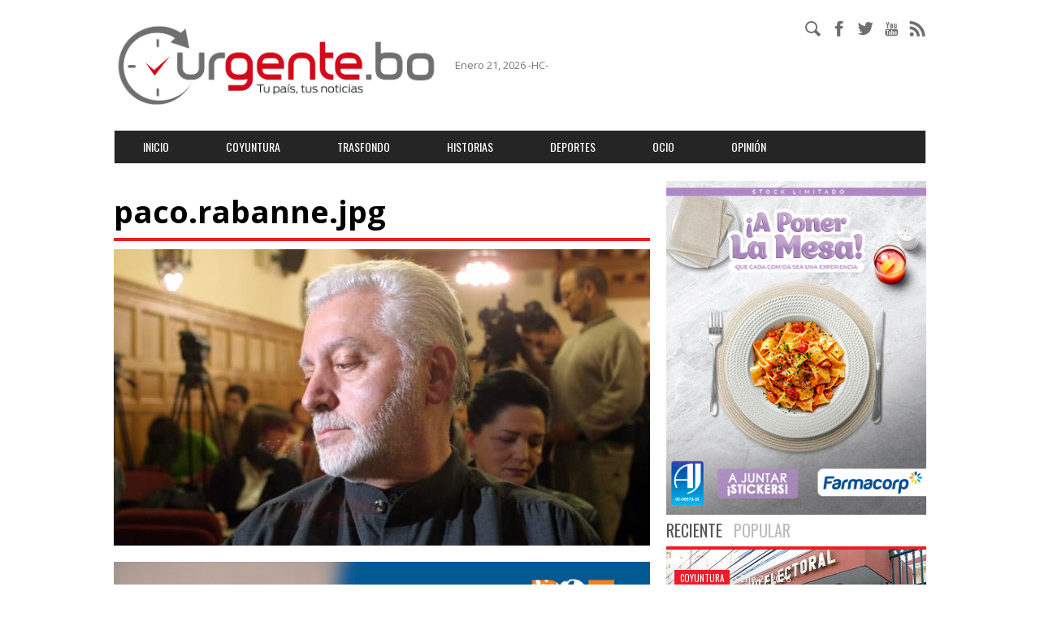

--- FILE ---
content_type: text/html; charset=utf-8
request_url: https://www.urgente.bo/files/pacorabannejpg
body_size: 6912
content:
<!DOCTYPE html>
<html lang="es" dir="ltr" prefix="content: http://purl.org/rss/1.0/modules/content/ dc: http://purl.org/dc/terms/ foaf: http://xmlns.com/foaf/0.1/ rdfs: http://www.w3.org/2000/01/rdf-schema# sioc: http://rdfs.org/sioc/ns# sioct: http://rdfs.org/sioc/types# skos: http://www.w3.org/2004/02/skos/core# xsd: http://www.w3.org/2001/XMLSchema#">
    <head>
        <link rel="profile" href="https://www.w3.org/1999/xhtml/vocab" />
        <meta charset="utf-8">
        <meta name="viewport" content="width=device-width, initial-scale=1.0">
        <meta http-equiv="Content-Type" content="text/html; charset=utf-8" />
<meta name="generator" content="Drupal 7 (https://www.drupal.org)" />
<link rel="canonical" href="https://www.urgente.bo/files/pacorabannejpg" />
<link rel="shortlink" href="https://www.urgente.bo/file/100144" />
<meta property="og:site_name" content="Urgentebo" />
<meta property="og:type" content="article" />
<meta property="og:url" content="https://www.urgente.bo/files/pacorabannejpg" />
<meta property="og:title" content="paco.rabanne.jpg" />
<meta name="twitter:card" content="summary" />
<meta name="twitter:title" content="paco.rabanne.jpg" />
        <title>paco.rabanne.jpg | Urgentebo</title>
        <link type="text/css" rel="stylesheet" href="https://www.urgente.bo/sites/default/files/css/css_lQaZfjVpwP_oGNqdtWCSpJT1EMqXdMiU84ekLLxQnc4.css" media="all" />
<link type="text/css" rel="stylesheet" href="https://www.urgente.bo/sites/default/files/css/css_JCY_XIQAlFCN_AbvjWfbNrXAa03IOm7FrXUxsDgkibE.css" media="all" />
<link type="text/css" rel="stylesheet" href="https://www.urgente.bo/sites/default/files/css/css_NCOSdpoQnWWQHVcfG2o2skDLf8YSjSAlOAadPoELzbo.css" media="all" />
<link type="text/css" rel="stylesheet" href="https://fonts.googleapis.com/css?family=Open+Sans:400,400italic,600,600italic,700,800,700italic,300|Open+Sans+Condensed:300,300italic,700|Oswald:400,300,700" media="all" />
<link type="text/css" rel="stylesheet" href="https://www.urgente.bo/sites/default/files/css/css_Y_V2cwq1witk7Y1HbPsvhpQES9IK4OnPn0BbmWrjjvw.css" media="all" />
        <!-- HTML5 element support for IE6-8 -->
        <!--[if lt IE 9]>
          <script src="//html5shiv.googlecode.com/svn/trunk/html5.js"></script>
        <![endif]-->
        <script src="https://www.urgente.bo/sites/default/files/js/js_f5WioL3uCxt8BaXDKLjVMwCinfCwQ6anjXvyyvyYjfQ.js"></script>
<script src="https://www.urgente.bo/sites/default/files/js/js_qV5PQf6viprHhO87y1Cfh0Qlgh95ic45Bo4NEyCwRxY.js"></script>
<script src="https://www.urgente.bo/sites/default/files/js/js_ajBYsBLCLqGw5NjEcmFzjjWYziJJXpnqKOxdJrsJOU0.js"></script>
<script>jQuery.extend(Drupal.settings, {"basePath":"\/","pathPrefix":"","ajaxPageState":{"theme":"urgente","theme_token":"msT7HqyiH-NXgc2JsidAD-7IgHW8DmC2zx28K1u3Qlk","js":{"sites\/all\/themes\/bootstrap\/js\/bootstrap.js":1,"sites\/all\/themes\/urgente\/js\/jquery.nivo.slider.js":1,"sites\/all\/themes\/urgente\/js\/main.js":1,"sites\/all\/themes\/urgente\/js\/jquery.fancybox357.js":1,"sites\/all\/modules\/jquery_update\/replace\/jquery\/1.10\/jquery.min.js":1,"misc\/jquery-extend-3.4.0.js":1,"misc\/jquery-html-prefilter-3.5.0-backport.js":1,"misc\/jquery.once.js":1,"misc\/drupal.js":1,"public:\/\/languages\/es_ifrc5hE2-di8sWIzPWlPnNOssvei1GY8MA51AWzrJhA.js":1,"sites\/all\/themes\/urgente\/bootstrap\/js\/affix.js":1,"sites\/all\/themes\/urgente\/bootstrap\/js\/alert.js":1,"sites\/all\/themes\/urgente\/bootstrap\/js\/button.js":1,"sites\/all\/themes\/urgente\/bootstrap\/js\/carousel.js":1,"sites\/all\/themes\/urgente\/bootstrap\/js\/collapse.js":1,"sites\/all\/themes\/urgente\/bootstrap\/js\/dropdown.js":1,"sites\/all\/themes\/urgente\/bootstrap\/js\/modal.js":1,"sites\/all\/themes\/urgente\/bootstrap\/js\/tooltip.js":1,"sites\/all\/themes\/urgente\/bootstrap\/js\/popover.js":1,"sites\/all\/themes\/urgente\/bootstrap\/js\/scrollspy.js":1,"sites\/all\/themes\/urgente\/bootstrap\/js\/tab.js":1,"sites\/all\/themes\/urgente\/bootstrap\/js\/transition.js":1},"css":{"modules\/system\/system.base.css":1,"modules\/field\/theme\/field.css":1,"modules\/node\/node.css":1,"sites\/all\/modules\/views\/css\/views.css":1,"sites\/all\/modules\/ctools\/css\/ctools.css":1,"sites\/all\/modules\/panels\/css\/panels.css":1,"https:\/\/fonts.googleapis.com\/css?family=Open+Sans:400,400italic,600,600italic,700,800,700italic,300|Open+Sans+Condensed:300,300italic,700|Oswald:400,300,700":1,"sites\/all\/themes\/urgente\/css\/style.css":1,"sites\/all\/themes\/urgente\/css-files\/urgente_fonts\/style-font.css":1,"sites\/all\/themes\/urgente\/css-files\/nivo-slider.css":1,"sites\/all\/themes\/urgente\/css-files\/default\/default.css":1}},"urlIsAjaxTrusted":{"\/files\/pacorabannejpg":true},"bootstrap":{"anchorsFix":"0","anchorsSmoothScrolling":"0","formHasError":1,"popoverEnabled":1,"popoverOptions":{"animation":1,"html":0,"placement":"right","selector":"","trigger":"click","triggerAutoclose":1,"title":"","content":"","delay":0,"container":"body"},"tooltipEnabled":1,"tooltipOptions":{"animation":1,"html":0,"placement":"auto left","selector":"","trigger":"hover focus","delay":0,"container":"body"}}});</script>
                    <script>
              (function(i,s,o,g,r,a,m){i['GoogleAnalyticsObject']=r;i[r]=i[r]||function(){
              (i[r].q=i[r].q||[]).push(arguments)},i[r].l=1*new Date();a=s.createElement(o),
              m=s.getElementsByTagName(o)[0];a.async=1;a.src=g;m.parentNode.insertBefore(a,m)
              })(window,document,'script','https://www.google-analytics.com/analytics.js','ga');

              ga('create', 'UA-77174714-1', 'auto');
              ga('send', 'pageview');

            </script>



		<!-- Google tag (gtag.js) -->
		<script async src="https://www.googletagmanager.com/gtag/js?id=G-JCLHQCXQS2"></script>
		<script>
		  window.dataLayer = window.dataLayer || [];
		  function gtag(){dataLayer.push(arguments);}
		  gtag('js', new Date());

		  gtag('config', 'G-JCLHQCXQS2');
		</script>

                        <meta property="fb:admins" content="640738981"/>
        <meta property="fb:app_id" content="1235423933149311"/>
        <link rel="stylesheet" href="/sites/all/themes/urgente/css-files/jquery.fancybox357.css" />
    </head>
    <body class="html not-front not-logged-in one-sidebar sidebar-first page-file page-file- page-file-100144">
        <div id="fb-root"></div>
        <script>
          /*(function(d, s, id) {
          var js, fjs = d.getElementsByTagName(s)[0];
          if (d.getElementById(id)) return;
          js = d.createElement(s); js.id = id;
          js.src = "//connect.facebook.net/es_ES/sdk.js#xfbml=1&version=v2.6&appId=1235423933149311";
          fjs.parentNode.insertBefore(js, fjs);
        }(document, 'script', 'facebook-jssdk'));
        */
        </script>
                <div class="container">
    <div class="row">
        <div class="col-md-12">
                        <!-- u-pbannercode-1 [0] -->
        </div>
        <div class="col-md-7 header-top-left">
            <div class="header-logo">
                <a href="/"><img class="img-responsive img-logo" style="max-height:none;;"
                                 src="/sites/all/themes/urgente/images/logo-urgentebo-2024.png"></a>
            </div>
            <p>
                Enero 21, 2026 -HC-            </p>
        </div>
        <div class="col-md-5">
            <div class="social-media-div">
                <div class="social-media-righ">
                    <ul class="ul-table header-social-media">
                        <li>
                            <div class="form_search_menu" style="display: block;">
                                <input type="text" value="" name="s" id="s">
                                <input id="boton_search" type="submit" value="Buscar">
                                <a href="#" id="search_icon"><i class="icon icon-urgente-busqueda"></i></a>
                            </div>
                            
                        </li>
                        <li>
                            <a href="https://www.facebook.com/Urgentebo-1094358937287994/" target="_blank"><i class="icon icon-urgente-facebook"></i></a>
                        </li>
                        <li>
                            <a href="https://twitter.com/urgentebo" target="_blank"><i class="icon icon-urgente-twitter"></i></a>
                        </li>
                        <li>
                            <a href="https://www.youtube.com/channel/UCAS0t-nLsZEpRSidSJPGlaA" target="_blank"><i class="icon icon-urgente-youtube"></i></a>
                        </li>
                        <li>
                            <a href="/rss.xml" target="_blank"><i class="icon icon-urgente-rss"></i></a>
                        </li>
                    </ul>
                </div>
            </div>
            <div class="clearfix"></div>
        </div>
    </div>
</div>

<header id="navbar" role="banner" class="navbar container navbar-default">
    <div class="container">
        <div class="navbar-header">
                            <button type="button" class="navbar-toggle" data-toggle="collapse" data-target=".navbar-collapse">
                    <span class="sr-only">Toggle navigation</span>
                    <span class="icon-bar"></span>
                    <span class="icon-bar"></span>
                    <span class="icon-bar"></span>
                </button>
                    </div>
                    <div class="navbar-collapse collapse">
                <nav role="navigation">
                                            <ul class="menu nav navbar-nav"><li class="first leaf"><a href="/" title="">Inicio</a></li>
<li class="leaf"><a href="/coyuntura" title="">Coyuntura</a></li>
<li class="leaf"><a href="/trasfondo" title="">Trasfondo</a></li>
<li class="leaf"><a href="/historias" title="">Historias</a></li>
<li class="leaf"><a href="/deportes" title="">Deportes</a></li>
<li class="leaf"><a href="/ocio" title="">Ocio</a></li>
<li class="last leaf"><a href="/opinion" title="">Opinión</a></li>
</ul>                                    </nav>
            </div>
            </div>
</header>

<div class="container">
  <div class="row">
    <div class="col-md-12">
      <!-- u-pbannercode-6 [0] -->

      <!-- u-pbannercode-10 [0] -->
    </div>
  </div>
</div>
<div class="main-container container">
    <div class="page clearfix">
        <div class="row">
            <div class="col-md-8 news-box">
                                                                    <h2 class="noticias-h2">paco.rabanne.jpg</h2>
                                
                                                                                <a id="main-content"></a>
                                                                                                                                      <div class="region region-content">
    <section id="block-system-main" class="block block-system clearfix">

      
  <div id="file-100144" class="file file-image file-image-jpeg">

      
  
  <div class="content">
    <img typeof="foaf:Image" class="img-responsive" src="https://www.urgente.bo/sites/default/files/paco.rabanne.jpg" width="660" height="365" alt="" />  </div>

  
</div>

</section>
  </div>

                 <div class="ad-image" style="margin: 20px 0 20px 0">

                  <!-- u-pbannercode-8 [1] -->
                      <div class="ad-image u-pbannercode-8">
                          <a href="https://nacionalseguros.com.bo" target="_blank">
                            <img src="https://www.urgente.bo/sites/default/files/3%20Urgente%20bo%20720x200px%20%282%29.jpg" style="width:100%;height:auto;">
                          </a>
                      </div>
                                                        .                          
                </div>

                            </div>
            <div class="col-md-4 sidebar">
           
              <!-- u-pbannercode-5 [1] -->
                  <div class="ad-image u-pbannercode-5">
                      <a href="https://farmacorp.com/collections/productos-de-canje?utm_source=web&utm_medium=banner&utm_campaign=invernol" target="_blank">
                        <img src="https://www.urgente.bo/sites/default/files/A-poner-la-mesa-Grover-Yarupa-350x450.jpg" style="width:100%;height:auto;">
                      </a>
    
                  </div>
    
                                                                              

                <div class="tag-box">
                    <input id="tab1" type="radio" name="tabs" checked>
                    <label for="tab1">Reciente</label>

                    <input id="tab2" type="radio" name="tabs">
                    <label for="tab2">Popular</label>

                    <section id="content1">
                                                <div class="big-image reciente-big-image">
                            <img class=""
                                 src="https://www.urgente.bo/sites/default/files/styles/thumb_320x225/public/TSE 4_2_0.jpg">
                            <div class="big-image-content padding-effect-15">
                                <p>
                                                <a href="/coyuntura">
                <span class="news-title">Coyuntura</span>
            </a>
                                                Ene 21 2026                                </p>
                                <h2>
                                    <a href="/noticia/ucs-mantiene-su-personer%C3%ADa-jur%C3%ADdica-tse-espera-fallo-del-tcp-para-tomar-una-determinaci%C3%B3n">UCS mantiene su personería jurídica; TSE espera fallo del TCP para tomar una determinación</a>                                </h2>
                                    <ul class="ul-table comment-social-icon">
        <li>
            <a href="https://www.urgente.bo/noticia/ucs-mantiene-su-personer%C3%ADa-jur%C3%ADdica-tse-espera-fallo-del-tcp-para-tomar-una-determinaci%C3%B3n"
               class="socialmedialink socialmedialink-facebook"
               title="UCS mantiene su personería jurídica; TSE espera fallo del TCP para tomar una determinación"
               >
                <i class="icon icon-urgente-facebook"></i>
            </a>
        </li>
        <li>
            <a href="https://www.urgente.bo/noticia/ucs-mantiene-su-personer%C3%ADa-jur%C3%ADdica-tse-espera-fallo-del-tcp-para-tomar-una-determinaci%C3%B3n"
               class="socialmedialink socialmedialink-twitter"
               title="UCS mantiene su personería jurídica; TSE espera fallo del TCP para tomar una determinación"
               >
                <i class="icon icon-urgente-twitter"></i>
            </a>
        </li>
        <!--<li>
            <a href="https://www.urgente.bo/noticia/ucs-mantiene-su-personer%C3%ADa-jur%C3%ADdica-tse-espera-fallo-del-tcp-para-tomar-una-determinaci%C3%B3n"
               class="socialmedialink socialmedialink-instagram"
               title="UCS mantiene su personería jurídica; TSE espera fallo del TCP para tomar una determinación"
               >
                <i class="icon icon-urgente-instagram"></i>
            </a>
        </li>-->
    </ul>
                                </div>
                        </div>

                        <div class="tag-box-content reciente-height-col">
                            <ul class="ul-vertical">
                                                            <li>
                                    <div class="news-post">
                                        <table class="tag-box-table">
                                            <tr>
                                                <td style="width: 80px;">
                                                    <a href="/noticia/loza-busca-ser-gobernador-y-el-evismo-asegura-que-m%C3%A1s-del-80-de-sus-candidatos-fueron">
                                                        <img class=""
                                                             src="https://www.urgente.bo/sites/default/files/styles/thumbnail/public/leonardi.jpg">
                                                    </a>
                                                </td>
                                                <td>
                                                    <div class="normal-image-content">
                                                        <p>
                                                                        <a href="/coyuntura">
                <span class="news-title">Coyuntura</span>
            </a>
                                                                        Ene 21 2026                                                        </p>
                                                        <h2>
                                                            <a href="/noticia/loza-busca-ser-gobernador-y-el-evismo-asegura-que-m%C3%A1s-del-80-de-sus-candidatos-fueron">Loza busca ser gobernador y el evismo asegura que más del 80% de sus candidatos fueron inscritos </a>                                                        </h2>
                                                            <ul class="ul-table comment-social-icon">
        <li>
            <a href="https://www.urgente.bo/noticia/loza-busca-ser-gobernador-y-el-evismo-asegura-que-m%C3%A1s-del-80-de-sus-candidatos-fueron"
               class="socialmedialink socialmedialink-facebook"
               title="Loza busca ser gobernador y el evismo asegura que más del 80% de sus candidatos fueron inscritos "
               >
                <i class="icon icon-urgente-facebook"></i>
            </a>
        </li>
        <li>
            <a href="https://www.urgente.bo/noticia/loza-busca-ser-gobernador-y-el-evismo-asegura-que-m%C3%A1s-del-80-de-sus-candidatos-fueron"
               class="socialmedialink socialmedialink-twitter"
               title="Loza busca ser gobernador y el evismo asegura que más del 80% de sus candidatos fueron inscritos "
               >
                <i class="icon icon-urgente-twitter"></i>
            </a>
        </li>
        <!--<li>
            <a href="https://www.urgente.bo/noticia/loza-busca-ser-gobernador-y-el-evismo-asegura-que-m%C3%A1s-del-80-de-sus-candidatos-fueron"
               class="socialmedialink socialmedialink-instagram"
               title="Loza busca ser gobernador y el evismo asegura que más del 80% de sus candidatos fueron inscritos "
               >
                <i class="icon icon-urgente-instagram"></i>
            </a>
        </li>-->
    </ul>
                                                        </div>
                                                </td>
                                            </tr>
                                        </table>
                                        <hr>
                                    </div>
                                </li>
                                                            <li>
                                    <div class="news-post">
                                        <table class="tag-box-table">
                                            <tr>
                                                <td style="width: 80px;">
                                                    <a href="/noticia/tse-candidatos-de-adn-no-podr%C3%A1n-inscribirse-en-otros-partidos-pol%C3%ADticos">
                                                        <img class=""
                                                             src="https://www.urgente.bo/sites/default/files/styles/thumbnail/public/Diseño sin título - 2026-01-21T165034.651.jpg">
                                                    </a>
                                                </td>
                                                <td>
                                                    <div class="normal-image-content">
                                                        <p>
                                                                        <a href="/coyuntura">
                <span class="news-title">Coyuntura</span>
            </a>
                                                                        Ene 21 2026                                                        </p>
                                                        <h2>
                                                            <a href="/noticia/tse-candidatos-de-adn-no-podr%C3%A1n-inscribirse-en-otros-partidos-pol%C3%ADticos">TSE: Candidatos de ADN no podrán inscribirse en otros partidos políticos</a>                                                        </h2>
                                                            <ul class="ul-table comment-social-icon">
        <li>
            <a href="https://www.urgente.bo/noticia/tse-candidatos-de-adn-no-podr%C3%A1n-inscribirse-en-otros-partidos-pol%C3%ADticos"
               class="socialmedialink socialmedialink-facebook"
               title="TSE: Candidatos de ADN no podrán inscribirse en otros partidos políticos"
               >
                <i class="icon icon-urgente-facebook"></i>
            </a>
        </li>
        <li>
            <a href="https://www.urgente.bo/noticia/tse-candidatos-de-adn-no-podr%C3%A1n-inscribirse-en-otros-partidos-pol%C3%ADticos"
               class="socialmedialink socialmedialink-twitter"
               title="TSE: Candidatos de ADN no podrán inscribirse en otros partidos políticos"
               >
                <i class="icon icon-urgente-twitter"></i>
            </a>
        </li>
        <!--<li>
            <a href="https://www.urgente.bo/noticia/tse-candidatos-de-adn-no-podr%C3%A1n-inscribirse-en-otros-partidos-pol%C3%ADticos"
               class="socialmedialink socialmedialink-instagram"
               title="TSE: Candidatos de ADN no podrán inscribirse en otros partidos políticos"
               >
                <i class="icon icon-urgente-instagram"></i>
            </a>
        </li>-->
    </ul>
                                                        </div>
                                                </td>
                                            </tr>
                                        </table>
                                        <hr>
                                    </div>
                                </li>
                                                            <li>
                                    <div class="news-post">
                                        <table class="tag-box-table">
                                            <tr>
                                                <td style="width: 80px;">
                                                    <a href="/noticia/lara-y-el-evismo-preparan-festejos-por-el-d%C3%ADa-del-estado-plurinacional">
                                                        <img class=""
                                                             src="https://www.urgente.bo/sites/default/files/styles/thumbnail/public/festejo 21_0.jpg">
                                                    </a>
                                                </td>
                                                <td>
                                                    <div class="normal-image-content">
                                                        <p>
                                                                        <a href="/coyuntura">
                <span class="news-title">Coyuntura</span>
            </a>
                                                                        Ene 21 2026                                                        </p>
                                                        <h2>
                                                            <a href="/noticia/lara-y-el-evismo-preparan-festejos-por-el-d%C3%ADa-del-estado-plurinacional">Lara y el evismo preparan festejos por el Día del Estado Plurinacional  </a>                                                        </h2>
                                                            <ul class="ul-table comment-social-icon">
        <li>
            <a href="https://www.urgente.bo/noticia/lara-y-el-evismo-preparan-festejos-por-el-d%C3%ADa-del-estado-plurinacional"
               class="socialmedialink socialmedialink-facebook"
               title="Lara y el evismo preparan festejos por el Día del Estado Plurinacional  "
               >
                <i class="icon icon-urgente-facebook"></i>
            </a>
        </li>
        <li>
            <a href="https://www.urgente.bo/noticia/lara-y-el-evismo-preparan-festejos-por-el-d%C3%ADa-del-estado-plurinacional"
               class="socialmedialink socialmedialink-twitter"
               title="Lara y el evismo preparan festejos por el Día del Estado Plurinacional  "
               >
                <i class="icon icon-urgente-twitter"></i>
            </a>
        </li>
        <!--<li>
            <a href="https://www.urgente.bo/noticia/lara-y-el-evismo-preparan-festejos-por-el-d%C3%ADa-del-estado-plurinacional"
               class="socialmedialink socialmedialink-instagram"
               title="Lara y el evismo preparan festejos por el Día del Estado Plurinacional  "
               >
                <i class="icon icon-urgente-instagram"></i>
            </a>
        </li>-->
    </ul>
                                                        </div>
                                                </td>
                                            </tr>
                                        </table>
                                        <hr>
                                    </div>
                                </li>
                                                        </ul>
                        </div>
                                                    
                    </section>

                    <section id="content2">
                                                <div class="big-image reciente-big-image">
                            <img class=""
                                 src="https://www.urgente.bo/sites/default/files/styles/thumb_320x225/public/1_12_946_0.jpg">
                            <div class="big-image-content padding-effect-15">
                                <p>
                                                <a href="/coyuntura">
                <span class="news-title">Coyuntura</span>
            </a>
                                                Ene 20 2026                                </p>
                                <h2>
                                    <a href="/noticia/el-pepe-se-pagar%C3%A1-uno-por-familia-no-reemplaza-bonos-y-es-temporal">El PEPE se pagará uno por familia, no reemplaza bonos y es temporal</a>                                </h2>
                                    <ul class="ul-table comment-social-icon">
        <li>
            <a href="https://www.urgente.bo/noticia/el-pepe-se-pagar%C3%A1-uno-por-familia-no-reemplaza-bonos-y-es-temporal"
               class="socialmedialink socialmedialink-facebook"
               title="El PEPE se pagará uno por familia, no reemplaza bonos y es temporal"
               >
                <i class="icon icon-urgente-facebook"></i>
            </a>
        </li>
        <li>
            <a href="https://www.urgente.bo/noticia/el-pepe-se-pagar%C3%A1-uno-por-familia-no-reemplaza-bonos-y-es-temporal"
               class="socialmedialink socialmedialink-twitter"
               title="El PEPE se pagará uno por familia, no reemplaza bonos y es temporal"
               >
                <i class="icon icon-urgente-twitter"></i>
            </a>
        </li>
        <!--<li>
            <a href="https://www.urgente.bo/noticia/el-pepe-se-pagar%C3%A1-uno-por-familia-no-reemplaza-bonos-y-es-temporal"
               class="socialmedialink socialmedialink-instagram"
               title="El PEPE se pagará uno por familia, no reemplaza bonos y es temporal"
               >
                <i class="icon icon-urgente-instagram"></i>
            </a>
        </li>-->
    </ul>
                                </div>
                        </div>

                        <div class="tag-box-content reciente-height-col">
                            <ul class="ul-vertical">
                                                            <li>
                                    <div class="news-post">
                                        <table class="tag-box-table">
                                            <tr>
                                                <td style="width: 80px;">
                                                    <a href="/noticia/cinco-grupos-de-personas-podr%C3%A1n-acceder-al-pepe-conoce-c%C3%B3mo-cobrar-y-los-requisitos">
                                                        <img class=""
                                                             src="https://www.urgente.bo/sites/default/files/styles/thumbnail/public/Diseño sin título - 2026-01-20T165040.030.jpg">
                                                    </a>
                                                </td>
                                                <td>
                                                    <div class="normal-image-content">
                                                        <p>
                                                                        <a href="/coyuntura">
                <span class="news-title">Coyuntura</span>
            </a>
                                                                        Ene 20 2026                                                        </p>
                                                        <h2>
                                                            <a href="/noticia/cinco-grupos-de-personas-podr%C3%A1n-acceder-al-pepe-conoce-c%C3%B3mo-cobrar-y-los-requisitos">Cinco grupos de personas podrán acceder al PEPE: Conoce cómo cobrar y los requisitos</a>                                                        </h2>
                                                            <ul class="ul-table comment-social-icon">
        <li>
            <a href="https://www.urgente.bo/noticia/cinco-grupos-de-personas-podr%C3%A1n-acceder-al-pepe-conoce-c%C3%B3mo-cobrar-y-los-requisitos"
               class="socialmedialink socialmedialink-facebook"
               title="Cinco grupos de personas podrán acceder al PEPE: Conoce cómo cobrar y los requisitos"
               >
                <i class="icon icon-urgente-facebook"></i>
            </a>
        </li>
        <li>
            <a href="https://www.urgente.bo/noticia/cinco-grupos-de-personas-podr%C3%A1n-acceder-al-pepe-conoce-c%C3%B3mo-cobrar-y-los-requisitos"
               class="socialmedialink socialmedialink-twitter"
               title="Cinco grupos de personas podrán acceder al PEPE: Conoce cómo cobrar y los requisitos"
               >
                <i class="icon icon-urgente-twitter"></i>
            </a>
        </li>
        <!--<li>
            <a href="https://www.urgente.bo/noticia/cinco-grupos-de-personas-podr%C3%A1n-acceder-al-pepe-conoce-c%C3%B3mo-cobrar-y-los-requisitos"
               class="socialmedialink socialmedialink-instagram"
               title="Cinco grupos de personas podrán acceder al PEPE: Conoce cómo cobrar y los requisitos"
               >
                <i class="icon icon-urgente-instagram"></i>
            </a>
        </li>-->
    </ul>
                                                        </div>
                                                </td>
                                            </tr>
                                        </table>
                                        <hr>
                                    </div>
                                </li>
                                                            <li>
                                    <div class="news-post">
                                        <table class="tag-box-table">
                                            <tr>
                                                <td style="width: 80px;">
                                                    <a href="/noticia/por-sus-errores-lara-pierde-protagonismo-pol%C3%ADtico-y-no-tiene-fortaleza%E2%80%9D-dentro-de-la-alp">
                                                        <img class=""
                                                             src="https://www.urgente.bo/sites/default/files/styles/thumbnail/public/02e2117f-7138-40ef-b549-f13feb564b41_31.jpg">
                                                    </a>
                                                </td>
                                                <td>
                                                    <div class="normal-image-content">
                                                        <p>
                                                                        <a href="/coyuntura">
                <span class="news-title">Coyuntura</span>
            </a>
                                                                        Ene 20 2026                                                        </p>
                                                        <h2>
                                                            <a href="/noticia/por-sus-errores-lara-pierde-protagonismo-pol%C3%ADtico-y-no-tiene-fortaleza%E2%80%9D-dentro-de-la-alp">Por sus errores, Lara pierde protagonismo político y &quot;no tiene fortaleza” dentro de la ALP</a>                                                        </h2>
                                                            <ul class="ul-table comment-social-icon">
        <li>
            <a href="https://www.urgente.bo/noticia/por-sus-errores-lara-pierde-protagonismo-pol%C3%ADtico-y-no-tiene-fortaleza%E2%80%9D-dentro-de-la-alp"
               class="socialmedialink socialmedialink-facebook"
               title="Por sus errores, Lara pierde protagonismo político y "no tiene fortaleza” dentro de la ALP"
               >
                <i class="icon icon-urgente-facebook"></i>
            </a>
        </li>
        <li>
            <a href="https://www.urgente.bo/noticia/por-sus-errores-lara-pierde-protagonismo-pol%C3%ADtico-y-no-tiene-fortaleza%E2%80%9D-dentro-de-la-alp"
               class="socialmedialink socialmedialink-twitter"
               title="Por sus errores, Lara pierde protagonismo político y "no tiene fortaleza” dentro de la ALP"
               >
                <i class="icon icon-urgente-twitter"></i>
            </a>
        </li>
        <!--<li>
            <a href="https://www.urgente.bo/noticia/por-sus-errores-lara-pierde-protagonismo-pol%C3%ADtico-y-no-tiene-fortaleza%E2%80%9D-dentro-de-la-alp"
               class="socialmedialink socialmedialink-instagram"
               title="Por sus errores, Lara pierde protagonismo político y "no tiene fortaleza” dentro de la ALP"
               >
                <i class="icon icon-urgente-instagram"></i>
            </a>
        </li>-->
    </ul>
                                                        </div>
                                                </td>
                                            </tr>
                                        </table>
                                        <hr>
                                    </div>
                                </li>
                                                            <li>
                                    <div class="news-post">
                                        <table class="tag-box-table">
                                            <tr>
                                                <td style="width: 80px;">
                                                    <a href="/noticia/la-acuarelista-rosmery-mamani-es-invitada-de-honor-en-el-biennale-international-de-pastel">
                                                        <img class=""
                                                             src="https://www.urgente.bo/sites/default/files/styles/thumbnail/public/rosmery.jpg">
                                                    </a>
                                                </td>
                                                <td>
                                                    <div class="normal-image-content">
                                                        <p>
                                                                        <a href="/gente">
                <span class="news-title">Gente</span>
            </a>
                                                                        Ene 20 2026                                                        </p>
                                                        <h2>
                                                            <a href="/noticia/la-acuarelista-rosmery-mamani-es-invitada-de-honor-en-el-biennale-international-de-pastel"> La acuarelista Rosmery Mamani es invitada de honor en el Biennale International de pastel d&#039;Opale</a>                                                        </h2>
                                                            <ul class="ul-table comment-social-icon">
        <li>
            <a href="https://www.urgente.bo/noticia/la-acuarelista-rosmery-mamani-es-invitada-de-honor-en-el-biennale-international-de-pastel"
               class="socialmedialink socialmedialink-facebook"
               title=" La acuarelista Rosmery Mamani es invitada de honor en el Biennale International de pastel d'Opale"
               >
                <i class="icon icon-urgente-facebook"></i>
            </a>
        </li>
        <li>
            <a href="https://www.urgente.bo/noticia/la-acuarelista-rosmery-mamani-es-invitada-de-honor-en-el-biennale-international-de-pastel"
               class="socialmedialink socialmedialink-twitter"
               title=" La acuarelista Rosmery Mamani es invitada de honor en el Biennale International de pastel d'Opale"
               >
                <i class="icon icon-urgente-twitter"></i>
            </a>
        </li>
        <!--<li>
            <a href="https://www.urgente.bo/noticia/la-acuarelista-rosmery-mamani-es-invitada-de-honor-en-el-biennale-international-de-pastel"
               class="socialmedialink socialmedialink-instagram"
               title=" La acuarelista Rosmery Mamani es invitada de honor en el Biennale International de pastel d'Opale"
               >
                <i class="icon icon-urgente-instagram"></i>
            </a>
        </li>-->
    </ul>
                                                        </div>
                                                </td>
                                            </tr>
                                        </table>
                                        <hr>
                                    </div>
                                </li>
                                                        </ul>
                        </div>
                                                </section>
                </div>
                <!-- u-pbannercode-2 [0] -->
<!-- u-pbannercode-3 [0] -->

                                    <aside class="col-sm-3" role="complementary">
                      <div class="region region-sidebar-first well">
    <section id="block-block-1" class="block block-block clearfix">

      
  <p>\</p>
<p> </p>

</section>
  </div>
                    </aside>  <!-- /#sidebar-first -->
                                                    </div>
        </div>
    </div>
</div>
<!-- Footer -->
<div class="container">
  <div class="row">
    <div class="col-md-12">
      <!-- u-pbannercode-7 [0] -->
    </div>
  </div>
</div>
<div class="container-fluid footer-top-background">
    <div class="container">
        <div class="row footer-top">            
            <div class="col-md-6 footer-social-media">
                <div class="footer-left">
                    <h2>Síguenos en las redes sociales</h2>
                </div>
            </div>
            <div class="col-md-6 footer-social-media">
                <ul class="ul-table ul-table-footer">
                    <li>
                        <a href="https://www.facebook.com/Urgentebo-1094358937287994/" target="_blank"><i class="icon icon-urgente-facebook"></i></a>
                    </li>
                    <li>
                        <a href="https://twitter.com/urgentebo" target="_blank"><i class="icon icon-urgente-twitter"></i></a>
                    </li>
                    <li>
                        <a href="https://www.youtube.com/channel/UCAS0t-nLsZEpRSidSJPGlaA" target="_blank"><i class="icon icon-urgente-youtube"></i></a>
                    </li>
<!--                    <li>
                        <a href="" target="_blank"><i class="icon icon-urgente-instagram"></i></a>
                    </li>-->
                </ul>
            </div>
            <div class="clearfix"></div>
        </div>
    </div>
</div>
<div class="container">
    <div class="row">
        <div class="col-md-3">
      </div>
        <div class="col-md-3">
            <table class="footer-table-contact">
                <tr>
                </tr>
                <tr>
                    <td class="td-icon"><i class="icon icon-urgente-mail"></i> </td>
                    <td class="td-txt"> <a href="/cdn-cgi/l/email-protection#9dfef2f3e9fcfee9f2eedde8effaf8f3e9f8fff2b3fef2f0"><span class="__cf_email__" data-cfemail="26454948524745524955665354414348524344490845494b">[email&#160;protected]</span></a></td>
                </tr>
            </table>
        </div>
        <div class="col-md-5 col-md-offset-1">
            <a href="/"><img class="img-responsive img-logo" src="/sites/all/themes/urgente/images/urgentebolivia.png"></a>
        </div>
    </div>
</div>
<div class="container-fluid footer-nav">
    <div class="container">
        <div class="row">
            <ul class="ul-table table-footer-nav">
                <li>
                    <a href="/quiénes-somos">Quiénes somos</a>
                </li>
                <li>
                    <a href="/términos-y-condiciones">Términos de uso</a>
                </li>
                <li>
                    <a href="">Políticas de información</a>
                </li>
                <li>
                    <a href="/contactanos">Contáctanos</a>
                </li>
            </ul>
        </div>
    </div>
</div>
<footer>
    <div class="container">
        <div class="col-md-12">
            <div class="copyright-footer">
                <div class="left">
                    <p>Derechos Reservados 2026 &copy; URGENTE</p>
                </div>
                <div class="right">
                    <p>Diseñado y Desarrollado por Eressea Solutions</p>
                </div>
            </div>
        </div>
    </div>
</footer>
<div style="display:none;">
    <div class="region region-footer">
    <section id="block-search-form" class="block block-search clearfix">

      
  <form class="form-search content-search" action="/files/pacorabannejpg" method="post" id="search-block-form" accept-charset="UTF-8"><div><div>
      <h2 class="element-invisible">Formulario de búsqueda</h2>
    <div class="input-group"><input title="Escriba lo que quiere buscar." placeholder="Buscar" class="form-control form-text" type="text" id="edit-search-block-form--2" name="search_block_form" value="" size="15" maxlength="128" /><span class="input-group-btn"><button type="submit" class="btn btn-primary"><span class="icon glyphicon glyphicon-search" aria-hidden="true"></span>
</button></span></div><div class="form-actions form-wrapper form-group" id="edit-actions"><button class="element-invisible btn btn-primary form-submit" type="submit" id="edit-submit" name="op" value="Buscar">Buscar</button>
</div><input type="hidden" name="form_build_id" value="form-Ar2zHvBBeVOdBA-LOVFxNtJqxt9tbKAg9hmaf-1mzWc" />
<input type="hidden" name="form_id" value="search_block_form" />
</div>
</div></form>
</section>
  </div>
</div>
        <script data-cfasync="false" src="/cdn-cgi/scripts/5c5dd728/cloudflare-static/email-decode.min.js"></script><script src="https://www.urgente.bo/sites/default/files/js/js_YnpDadYh4fgOaruSmgmYiP-DbKoIdYgJdJRws2if2dA.js"></script>
        <!-- <script src="https://ads.highrevads.com/sites/urgentebo/360.js" async></script> -->
        <!-- u-pbannercode-20 [0] -->
    <script defer src="https://static.cloudflareinsights.com/beacon.min.js/vcd15cbe7772f49c399c6a5babf22c1241717689176015" integrity="sha512-ZpsOmlRQV6y907TI0dKBHq9Md29nnaEIPlkf84rnaERnq6zvWvPUqr2ft8M1aS28oN72PdrCzSjY4U6VaAw1EQ==" data-cf-beacon='{"version":"2024.11.0","token":"ecb76094e783491d8ec4cb64c60aa24f","r":1,"server_timing":{"name":{"cfCacheStatus":true,"cfEdge":true,"cfExtPri":true,"cfL4":true,"cfOrigin":true,"cfSpeedBrain":true},"location_startswith":null}}' crossorigin="anonymous"></script>
</body>
</html>
